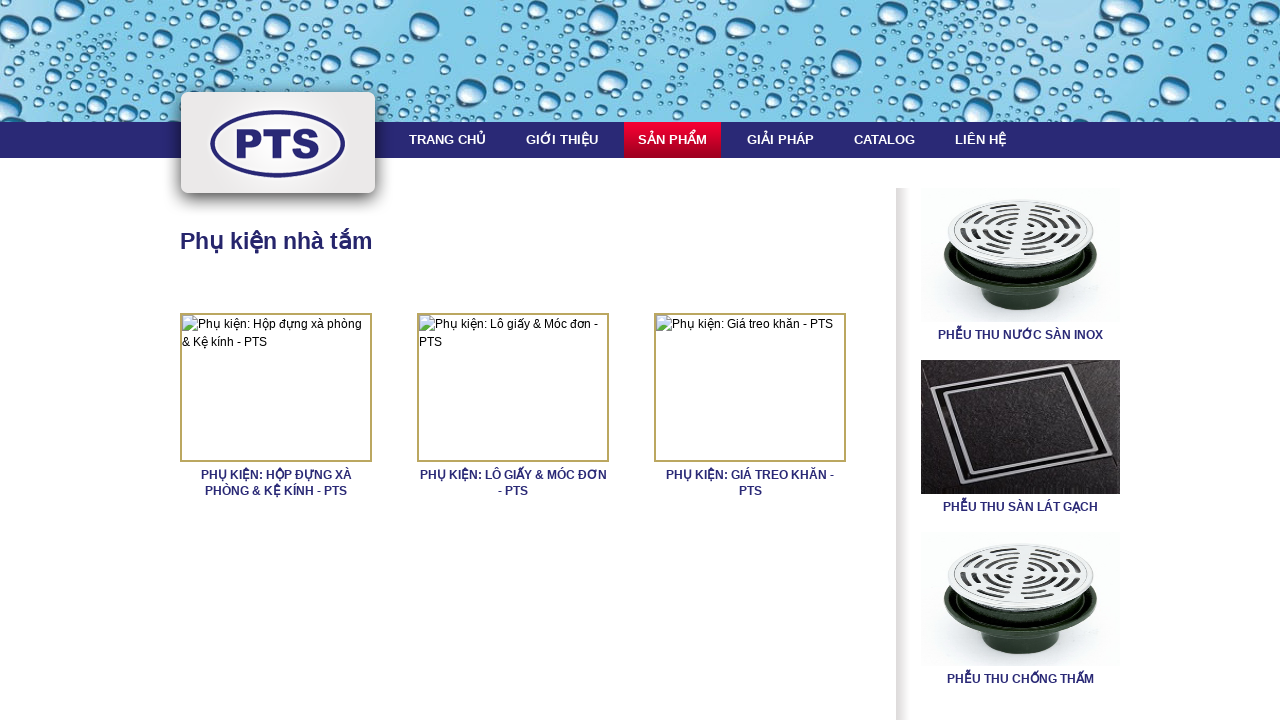

--- FILE ---
content_type: text/html; charset=utf-8
request_url: https://pheuthunuoc.com/san-pham/Lo-giay/c-202.aspx
body_size: 31001
content:


<!DOCTYPE html PUBLIC "-//W3C//DTD XHTML 1.0 Transitional//EN" "http://www.w3.org/TR/xhtml1/DTD/xhtml1-transitional.dtd">
<html xmlns="http://www.w3.org/1999/xhtml">
<head><title>
	
        Phễu thu nước | Phễu thu nước cao cấp | Phễu thoát nước
</title><meta name="keywords" content=""/><meta name="description" content="Chuyên cung cấp các loại phễu thu nước cao cấp (phễu thoát nước) cho công trình xây dựng: phễu thu sàn, phễu thu nước mái, phễu thu nước vách, phễu thu nước ban công và các sản phẩm ngành nước khác"/><meta name="robots" content="index, follow" /><link href="/App_Themes/Theme1/StyleSheet.css" rel="stylesheet" type="text/css" />
    
    <script src="/common/js/jquery.js" type="text/javascript"></script>
    
    <script src="/nivo-slider/jquery.nivo.slider.pack.js" type="text/javascript"></script>
    
    <script type="text/javascript" src="/common/js/jqueryslidemenu.js"></script>
    
    
    
    <script src="/common/js/jquery.jcarousel.min.js" type="text/javascript"></script>
    <script src="/common/js/jquery.simplyscroll.js" type="text/javascript"></script>
</head>
<body>
    <form name="aspnetForm" method="post" action="c-202.aspx" id="aspnetForm">
<div>
<input type="hidden" name="__VIEWSTATE" id="__VIEWSTATE" value="/wEPDwULLTEwMDEwMzAyNzEPZBYCZg9kFgICAw9kFgICDA8WAh4EVGV4dGVkZIuMQNNcQ7AdODb+iX6Vd3us1mxy" />
</div>

<div>

	<input type="hidden" name="__VIEWSTATEGENERATOR" id="__VIEWSTATEGENERATOR" value="CA0B0334" />
</div>
    <div id="dhtmltooltip">
    </div>
    <div class="body1">
    </div>
    <div class="body3">
        <div id="header">
            
            <div class="header-content ">
                
<div class="logo container">
    <div style="line-height:30px;">
<p><img src="/upload/image/tonghop/logo-pheu-thu-nuoc.png" width="234" height="136" style="margin-top:80px;margin-left:10px;position:absolute;" alt="Phễu thu nước" /></p>
</div>
</div>




            </div>
        </div>
        
<div style="background: #2A2976;">
    <div id="myslidemenu" class="jqueryslidemenu menu-center container">
        <ul style="padding-left: 245px;">
            <li id="a_menu_trang-chu"><a href="/trang-chu.aspx"><span>Trang chủ</span></a> </li>
            <li id="a_menu_gioi-thieu"><a href="/gioi-thieu.aspx"><span>Giới thiệu</span></a>
                
            </li>
            
            <li id="a_menu_san-pham"><a href="#"><span>Sản phẩm</span></a>
                <ul>
                    
                            <li><a class="" href="/san-pham/Pheu-thu-nuoc-san/c-80.aspx">
                                Phễu thu nước sàn Inox
                            </a>
                                <ul>
                                    
                                </ul>
                            </li>
                            
                            
                        
                            <li><a class="" href="/san-pham/Pheu-thu-san-lat-gach/c-149.aspx">
                                Phễu thu sàn lát gạch
                            </a>
                                <ul>
                                    
                                </ul>
                            </li>
                            
                            
                        
                            <li><a class="" href="/san-pham/Pheu-thu-san-co-vanh-chong-tham/c-150.aspx">
                                Phễu thu chống thấm
                            </a>
                                <ul>
                                    
                                </ul>
                            </li>
                            
                            
                        
                            <li><a class="" href="/san-pham/Pheu-thu-nuoc-mai/c-73.aspx">
                                Phễu thu nước mái
                            </a>
                                <ul>
                                    
                                </ul>
                            </li>
                            
                            
                        
                            <li><a class="" href="/san-pham/Pheu-thu-nuoc-ngang-vach/c-74.aspx">
                                Phễu thu nước vách
                            </a>
                                <ul>
                                    
                                </ul>
                            </li>
                            
                            
                        
                            <li><a class="" href="/san-pham/Pheu-thu-nuoc-ban-cong/c-75.aspx">
                                Phễu thu nước ban công
                            </a>
                                <ul>
                                    
                                </ul>
                            </li>
                            
                            
                        
                            <li><a class="" href="/san-pham/Ranh-thu-nuoc/c-78.aspx">
                                Máng thu nước Inox
                            </a>
                                <ul>
                                    
                                </ul>
                            </li>
                            
                            
                        
                            <li><a class="" href="/san-pham/Thong-tac/c-79.aspx">
                                Thông tắc sàn
                            </a>
                                <ul>
                                    
                                </ul>
                            </li>
                            
                            
                        
                            <li><a class="" href="/san-pham/Air-Ventcap-Chup-thong-hoi/c-82.aspx">
                                Vent Cap - Chụp thông hơi
                            </a>
                                <ul>
                                    
                                </ul>
                            </li>
                            
                            
                        
                            <li><a class="" href="/san-pham/Pheu-thu-nuoc-tang-ham-san-vuon/c-144.aspx">
                                Phễu thu hầm,sân vườn
                            </a>
                                <ul>
                                    
                                </ul>
                            </li>
                            
                            
                        
                            <li><a class="" href="/san-pham/Pheu-thu-nuoc-san-nha-bep-Floor-drain/c-221.aspx">
                                Phễu thu nước sàn nhà bếp
                            </a>
                                <ul>
                                    
                                </ul>
                            </li>
                            
                            
                        
                            <li><a class="" href="/san-pham/Phu-kien-pheu-thu/c-148.aspx">
                                Phụ kiện phễu thu
                            </a>
                                <ul>
                                    
                                </ul>
                            </li>
                            
                            
                        
                            <li><a class="" href="/san-pham/Phu-Kien-Kinh/c-223.aspx">
                                Phụ Kiện Kính
                            </a>
                                <ul>
                                    
                                </ul>
                            </li>
                            
                            
                        
                            <li><a class="" href="/san-pham/Lo-giay/c-202.aspx">
                                Phụ kiện nhà tắm
                            </a>
                                <ul>
                                    
                                </ul>
                            </li>
                            
                            
                        
                            <li><a class="" href="/san-pham/Syphonic-System/c-225.aspx">
                                Syphonic System
                            </a>
                                <ul>
                                    
                                </ul>
                            </li>
                            
                            
                        
                            <li><a class="" href="/san-pham/San-pham-khac/c-224.aspx">
                                Sản phẩm khác
                            </a>
                                <ul>
                                    
                                </ul>
                            </li>
                            
                            
                        
                </ul>
            </li>
               <li id="a_menu_giai-phap"><a href="/giai-phap.aspx"><span>Giải pháp</span></a>
            <ul>
                
            </ul>
        </li>

           
            
            <li id="a_menu_catalog"><a href="/catalog.aspx"><span>Catalog</span></a> </li>

            <li id="a_menu_lien-he" class="last"><a href="/lien-he.aspx"><span>Liên hệ</span></a>
            </li>
            
        </ul>
        <div class="clear">
        </div>
    </div>
</div>
<script type="text/javascript">
    $(document).ready(function () {
        $("#a_menu_san-pham").addClass("select");
    });
</script>

        <div class=" container">
            
            <div id="body" class="">
                <div class="body-content">
                    
                    
    

                    <div class=" body-left bodyleft1">
                        
                    </div>
                    <div class=" body-center bodycenter1">
                        
    
<div class="box1">
    <div class="title">
        <h1>
            Phụ kiện nhà tắm
        </h1>
        
        <div class="clear"></div>
    </div>
    <div class="content">
        <p>&#160;</p>

        <br />
        <table class="table_product">
            
                    <tr><td>
                    <div class="box-sp">
                        <div class="box-sp-top">
                            <div class="box-sp-bottom">
                                <a href="/san-pham/Phu-kien-Hop-dung-xa-phong-Ke-kinh-PTS/2211.aspx">
                                    <img src="" alt="Phụ kiện: Hộp đựng xà phòng & Kệ kính - PTS" /></a><a href="/san-pham/Phu-kien-Hop-dung-xa-phong-Ke-kinh-PTS/2211.aspx"
                                        class="box-sp-masp">
                                        Phụ kiện: Hộp đựng xà phòng & Kệ kính - PTS</a>
                            </div>
                        </div>
                    </div>
                    </td>
                
                    <td>
                    <div class="box-sp">
                        <div class="box-sp-top">
                            <div class="box-sp-bottom">
                                <a href="/san-pham/Phu-kien-Lo-giay-Moc-don-PTS/2210.aspx">
                                    <img src="" alt="Phụ kiện: Lô giấy & Móc đơn - PTS" /></a><a href="/san-pham/Phu-kien-Lo-giay-Moc-don-PTS/2210.aspx"
                                        class="box-sp-masp">
                                        Phụ kiện: Lô giấy & Móc đơn - PTS</a>
                            </div>
                        </div>
                    </div>
                    </td>
                
                    <td>
                    <div class="box-sp">
                        <div class="box-sp-top">
                            <div class="box-sp-bottom">
                                <a href="/san-pham/Phu-kien-Gia-treo-khan-PTS/2209.aspx">
                                    <img src="" alt="Phụ kiện: Giá treo khăn - PTS" /></a><a href="/san-pham/Phu-kien-Gia-treo-khan-PTS/2209.aspx"
                                        class="box-sp-masp">
                                        Phụ kiện: Giá treo khăn - PTS</a>
                            </div>
                        </div>
                    </div>
                    </td></tr>
                
            <div class="clear">
            </div>
        </table>
        
        
    </div>
</div>


                    </div>
                    <div class=" body-right bodyright1">
                        

<ul id="scroller">
    
            <li>
                <div class="box-spmoi">
                    <a href="/san-pham/Pheu-thu-nuoc-san/c-80.aspx"
                        title='Phễu thu nước sàn Inox' class="img">
                        <img src="/upload/image/sanpham/Pheu%20thu%20nuoc%20san/Pheu%20thu%20san%20Floor%20Drain%20F22.png" /></a><a href="/san-pham/Pheu-thu-nuoc-san/c-80.aspx"
                            title='Phễu thu nước sàn Inox' class="title">
                            Phễu thu nước sàn Inox</a></div>
            </li>
        
            <li>
                <div class="box-spmoi">
                    <a href="/san-pham/Pheu-thu-san-lat-gach/c-149.aspx"
                        title='Phễu thu sàn lát gạch' class="img">
                        <img src="/upload/image/2019/pheu%20thu%20san/F51S/Tile%20insert%20Floor%20Drain.jpg" /></a><a href="/san-pham/Pheu-thu-san-lat-gach/c-149.aspx"
                            title='Phễu thu sàn lát gạch' class="title">
                            Phễu thu sàn lát gạch</a></div>
            </li>
        
            <li>
                <div class="box-spmoi">
                    <a href="/san-pham/Pheu-thu-san-co-vanh-chong-tham/c-150.aspx"
                        title='Phễu thu chống thấm' class="img">
                        <img src="/upload/image/sanpham/Pheu%20thu%20nuoc%20san/Pheu%20thu%20san%20Floor%20Drain%20F22.png" /></a><a href="/san-pham/Pheu-thu-san-co-vanh-chong-tham/c-150.aspx"
                            title='Phễu thu chống thấm' class="title">
                            Phễu thu chống thấm</a></div>
            </li>
        
            <li>
                <div class="box-spmoi">
                    <a href="/san-pham/Pheu-thu-nuoc-mai/c-73.aspx"
                        title='Phễu thu nước mái' class="img">
                        <img src="/upload/image/2019/Pheu%20thu%20nuoc%20mai%20R21.PNG" /></a><a href="/san-pham/Pheu-thu-nuoc-mai/c-73.aspx"
                            title='Phễu thu nước mái' class="title">
                            Phễu thu nước mái</a></div>
            </li>
        
            <li>
                <div class="box-spmoi">
                    <a href="/san-pham/Pheu-thu-nuoc-ngang-vach/c-74.aspx"
                        title='Phễu thu nước vách' class="img">
                        <img src="/upload/image/DanhmucSP/pheu-thu-nuoc-vach.png" /></a><a href="/san-pham/Pheu-thu-nuoc-ngang-vach/c-74.aspx"
                            title='Phễu thu nước vách' class="title">
                            Phễu thu nước vách</a></div>
            </li>
        
            <li>
                <div class="box-spmoi">
                    <a href="/san-pham/Pheu-thu-nuoc-ban-cong/c-75.aspx"
                        title='Phễu thu nước ban công' class="img">
                        <img src="/upload/image/DanhmucSP/pheu-thu-nuoc-ban-cong.png" /></a><a href="/san-pham/Pheu-thu-nuoc-ban-cong/c-75.aspx"
                            title='Phễu thu nước ban công' class="title">
                            Phễu thu nước ban công</a></div>
            </li>
        
            <li>
                <div class="box-spmoi">
                    <a href="/san-pham/Ranh-thu-nuoc/c-78.aspx"
                        title='Máng thu nước Inox' class="img">
                        <img src="/upload/image/sanpham/Danh%20muc%20san%20pham/pheu-thu-nuoc-15.png" /></a><a href="/san-pham/Ranh-thu-nuoc/c-78.aspx"
                            title='Máng thu nước Inox' class="title">
                            Máng thu nước Inox</a></div>
            </li>
        
            <li>
                <div class="box-spmoi">
                    <a href="/san-pham/Thong-tac/c-79.aspx"
                        title='Thông tắc sàn' class="img">
                        <img src="/upload/image/2019/Thong%20tac%20O32%20-%20Copy%20-%20Copy.PNG" /></a><a href="/san-pham/Thong-tac/c-79.aspx"
                            title='Thông tắc sàn' class="title">
                            Thông tắc sàn</a></div>
            </li>
        
            <li>
                <div class="box-spmoi">
                    <a href="/san-pham/Air-Ventcap-Chup-thong-hoi/c-82.aspx"
                        title='Vent Cap - Chụp thông hơi' class="img">
                        <img src="/upload/image/sanpham/Air%20Ventcap/chup-thong-hoi-air-vencap-sfxs-s1.png" /></a><a href="/san-pham/Air-Ventcap-Chup-thong-hoi/c-82.aspx"
                            title='Vent Cap - Chụp thông hơi' class="title">
                            Vent Cap - Chụp thông hơi</a></div>
            </li>
        
            <li>
                <div class="box-spmoi">
                    <a href="/san-pham/Pheu-thu-nuoc-tang-ham-san-vuon/c-144.aspx"
                        title='Phễu thu hầm,sân vườn' class="img">
                        <img src="/upload/image/sanpham/Pheu%20thu%20nuoc%20tang%20ham%20san%20vuon/pheu-thu-nuoc-tang-ham-FB11S-s.png" /></a><a href="/san-pham/Pheu-thu-nuoc-tang-ham-san-vuon/c-144.aspx"
                            title='Phễu thu hầm,sân vườn' class="title">
                            Phễu thu hầm,sân vườn</a></div>
            </li>
        
            <li>
                <div class="box-spmoi">
                    <a href="/san-pham/Pheu-thu-nuoc-san-nha-bep-Floor-drain/c-221.aspx"
                        title='Phễu thu nước sàn nhà bếp' class="img">
                        <img src="/upload/image/Tung052019/KFS-KT/Pheu-thu-nuoc-san-cho-khu-vuc-bep_Model%20KFS-KT.jpg" /></a><a href="/san-pham/Pheu-thu-nuoc-san-nha-bep-Floor-drain/c-221.aspx"
                            title='Phễu thu nước sàn nhà bếp' class="title">
                            Phễu thu nước sàn nhà bếp</a></div>
            </li>
        
            <li>
                <div class="box-spmoi">
                    <a href="/san-pham/Phu-kien-pheu-thu/c-148.aspx"
                        title='Phụ kiện phễu thu' class="img">
                        <img src="/upload/image/2019/Phu%20kien/Dau%20noi%20ga%20thoat%20san.jpg" /></a><a href="/san-pham/Phu-kien-pheu-thu/c-148.aspx"
                            title='Phụ kiện phễu thu' class="title">
                            Phụ kiện phễu thu</a></div>
            </li>
        
            <li>
                <div class="box-spmoi">
                    <a href="/san-pham/Phu-Kien-Kinh/c-223.aspx"
                        title='Phụ Kiện Kính' class="img">
                        <img src="" /></a><a href="/san-pham/Phu-Kien-Kinh/c-223.aspx"
                            title='Phụ Kiện Kính' class="title">
                            Phụ Kiện Kính</a></div>
            </li>
        
            <li>
                <div class="box-spmoi">
                    <a href="/san-pham/Lo-giay/c-202.aspx"
                        title='Phụ kiện nhà tắm' class="img">
                        <img src="" /></a><a href="/san-pham/Lo-giay/c-202.aspx"
                            title='Phụ kiện nhà tắm' class="title">
                            Phụ kiện nhà tắm</a></div>
            </li>
        
            <li>
                <div class="box-spmoi">
                    <a href="/san-pham/Syphonic-System/c-225.aspx"
                        title='Syphonic System' class="img">
                        <img src="" /></a><a href="/san-pham/Syphonic-System/c-225.aspx"
                            title='Syphonic System' class="title">
                            Syphonic System</a></div>
            </li>
        
            <li>
                <div class="box-spmoi">
                    <a href="/san-pham/San-pham-khac/c-224.aspx"
                        title='Sản phẩm khác' class="img">
                        <img src="" /></a><a href="/san-pham/San-pham-khac/c-224.aspx"
                            title='Sản phẩm khác' class="title">
                            Sản phẩm khác</a></div>
            </li>
        
</ul>



                    </div>
                    <div class="clear">
                    </div>
                    
                    <div id="quangcaofooter">
                        
                    </div>
                </div>
            </div>
        </div>
    </div>
    <div class="body2">
    </div>
    <div id="footer">
        <div class="container">
            

<div class="footer-content1">
    <div style="color: #ff9900; text-transform: uppercase; font-weight: bold">
        Danh mục sản phẩm
    </div>
    <ul class="ul_dmsp">
        
                <li><a href="/san-pham/Pheu-thu-nuoc-san/c-80.aspx">
                    Phễu thu nước sàn Inox</a> </li>
            
                <li><a href="/san-pham/Pheu-thu-san-lat-gach/c-149.aspx">
                    Phễu thu sàn lát gạch</a> </li>
            
                <li><a href="/san-pham/Pheu-thu-san-co-vanh-chong-tham/c-150.aspx">
                    Phễu thu chống thấm</a> </li>
            
                <li><a href="/san-pham/Pheu-thu-nuoc-mai/c-73.aspx">
                    Phễu thu nước mái</a> </li>
            
                <li><a href="/san-pham/Pheu-thu-nuoc-ngang-vach/c-74.aspx">
                    Phễu thu nước vách</a> </li>
            
                <li><a href="/san-pham/Pheu-thu-nuoc-ban-cong/c-75.aspx">
                    Phễu thu nước ban công</a> </li>
            
                <li><a href="/san-pham/Ranh-thu-nuoc/c-78.aspx">
                    Máng thu nước Inox</a> </li>
            
                <li><a href="/san-pham/Thong-tac/c-79.aspx">
                    Thông tắc sàn</a> </li>
            
                <li><a href="/san-pham/Air-Ventcap-Chup-thong-hoi/c-82.aspx">
                    Vent Cap - Chụp thông hơi</a> </li>
            
                <li><a href="/san-pham/Pheu-thu-nuoc-tang-ham-san-vuon/c-144.aspx">
                    Phễu thu hầm,sân vườn</a> </li>
            
                <li><a href="/san-pham/Pheu-thu-nuoc-san-nha-bep-Floor-drain/c-221.aspx">
                    Phễu thu nước sàn nhà bếp</a> </li>
            
                <li><a href="/san-pham/Phu-kien-pheu-thu/c-148.aspx">
                    Phụ kiện phễu thu</a> </li>
            
                <li><a href="/san-pham/Phu-Kien-Kinh/c-223.aspx">
                    Phụ Kiện Kính</a> </li>
            
                <li><a href="/san-pham/Lo-giay/c-202.aspx">
                    Phụ kiện nhà tắm</a> </li>
            
                <li><a href="/san-pham/Syphonic-System/c-225.aspx">
                    Syphonic System</a> </li>
            
                <li><a href="/san-pham/San-pham-khac/c-224.aspx">
                    Sản phẩm khác</a> </li>
            
    </ul>
</div>
<div class="footer-content2">
    <table width="660" cellspacing="0" cellpadding="0" border="0">
    <tbody>
        <tr>
            <td colspan="2" height="15" valign="top">
            <p><strong><span style="color: rgb(255, 153, 0);"><a href="http://pheuthunuoc.com/gioi-thieu.aspx"><span style="color: rgb(255, 153, 0);">CÔNG TY TNHH THIẾT BỊ VÀ DỊCH VỤ THỦY SANH</span></a></span></strong></p>
            </td>
            <td width="30" height="15">&#160;&#160;</td>
            <td valign="top" height="30" width="250">
            <p style="text-align: left;"><span style="color: rgb(255, 153, 0);"><strong><a href="http://pheuthunuoc.com/lien-he.aspx"><span style="color: rgb(255, 153, 0);">LIÊN HỆ MUA HÀNG</span></a></strong></span><span style="color: rgb(255, 102, 0);"><br />
            </span></p>
            </td>
        </tr>
        <tr>
            <td valign="top"><img src="/upload/image/tonghop/icon_addr.png" alt="Phễu thu nước" width="25" height="30" /></td>
            <td valign="top">
            <p><span style="color: rgb(255, 0, 0);"><b>Địa chỉ</b>:</span><span style="color: rgb(192, 192, 192);"> Số 105 Ngõ 2 Tây Trà, P. Hoàng Mai, Tp.Hà Nội</span></p>
            <p><span style="color: rgb(192, 192, 192);">Điện thoại: 024.6259.6104 / 024.6259.6107</span><span style="color: rgb(192, 192, 192);"><br />
            </span></p>
            <p><span style="color: rgb(192, 192, 192);">Email: <a href="javascript:location.href='mailto:'+String.fromCharCode(105,110,102,111,64,116,104,117,121,115,97,110,104,46,99,111,109)+'?'"><span style="color: rgb(192, 192, 192);">info@thuysanh.com</span></a><br />
            </span></p>
            <p><span style="color: rgb(192, 192, 192);">Website:&#160;<a href="http://thuysanh.com" target="_blank"><span style="color: rgb(192, 192, 192);">www.thuysanh.com</span></a>,<span style="color: rgb(192, 192, 192);">&#160;</span><span style="color: rgb(192, 192, 192);"><a href="http://pheuthunuoc.com"><span style="color: rgb(192, 192, 192);">www.pheuthunuoc.com</span></a></span></span></p>
            </td>
            <td width="15">&#160;</td>
            <td valign="top" height="100">
            <p>&#160;</p>
            <p><strong><span style="color: rgb(255, 0, 0);">Sales1:&#160;</span></strong><span style="color: rgb(192, 192, 192);">Khổng Văn Tùng</span></p>
            <p><span style="color: rgb(192, 192, 192);">Mobile: 0</span><span style="color: rgb(192, 192, 192);">862.196.396</span></p>
            <p><span style="color: rgb(192, 192, 192);">Email: pheuthunuoc@thuysanh.com</span></p>
            </td>
        </tr>
        <tr>
            <td valign="top"><img src="/upload/image/tonghop/icon_addr.png" alt="Phễu thu nước" width="25" height="30" /></td>
            <td valign="top">
            <p><span style="color: rgb(255, 0, 0);"><strong>CN HCM</strong>:&#160;</span><span style="color: rgb(192, 192, 192);">Bùi Quang Là, Phường 12, Q.Gò Vấp, Tp.HCM</span></p>
            </td>
            <td width="15">&#160;</td>
            <td valign="top" height="100">
            <p>&#160;<strong><span style="color: rgb(255, 0, 0);">Sales2:&#160;</span></strong><span style="color: rgb(192, 192, 192);">Nguyễn Mạnh Hùng</span></p>
            <p><span style="color: rgb(192, 192, 192);">Mobile:&#160;</span><font color="#c0c0c0">0936.356.968</font></p>
            <p><span style="color: rgb(192, 192, 192);">Email: sales@thuysanh.com</span></p>
            <p>&#160;</p>
            </td>
        </tr>
        <tr>
            <td valign="top" height="10">
            <p style="text-align: left;">&#160;</p>
            </td>
            <td style="text-align: left;" valign="top">
            <p>&#160;</p>
            </td>
            <td height="10">
            <p style="text-align: left;">&#160;</p>
            </td>
            <td>
            <p>&#160;<font color="#ff0000"><b>KỸ THUẬT:&#160;</b></font><span style="color: rgb(192, 192, 192);">Nguyễn Trọng Đại</span></p>
            <p><span style="color: rgb(192, 192, 192);">Mobile: 0932.209.969<br />
            </span></p>
            <p><span style="color: rgb(192, 192, 192);">Email:&#160;</span><span style="color: rgb(192, 192, 192);">nguyentrongdai@thuysanh.com</span></p>
            </td>
        </tr>
        <tr>
            <td valign="top" height="10">&#160;</td>
            <td style="text-align: left;" valign="top">&#160;</td>
            <td height="10">&#160;</td>
            <td>
            <p>&#160;</p>
            </td>
        </tr>
    </tbody>
</table>
<p>&#160;</p>
<p>&#160;</p>
<p style="text-align: left;">&#160;</p>
<p>&#160;</p>
<p>&#160;</p>
</div>

<div class="clear">
</div>

        </div>
    </div>
    <div class=" container" style="margin-top: 0;">
        <div class=" pagefooter">
            
        </div>
       
        
    </div>
    <div id="leftpage">
        
    </div>
    <div id="rightpage">
        
    </div>
    <script src="/common/js/jquery.scroll-follow.js" type="text/javascript"></script>
    <script type="text/javascript">
        $(document).ready(function () {
            $('#leftpage').scrollFollow({ relativeTo: 'top' });
            $('#rightpage').scrollFollow({ relativeTo: 'top' });
        }
		);
        function scrollAd() {
            var objAdDivRight = document.getElementById("divAdRight");
            var objAdDivLeft = document.getElementById("divAdLeft");


            if (document.body.clientWidth < 1260) {
                $("#leftpage").css("display", "none");
                $("#rightpage").css("display", "none");

            }
            else {

                $("#leftpage").css("display", "block");
                $("#rightpage").css("display", "block");
                //                FloatTopDiv();

            }
        }
        window.onload = function () {
            scrollAd();
        }
        window.onresize = function () {
            scrollAd();
        }      
         
    </script>
    <script src="/common/js/tooltip/dhtmltooltip.js" type="text/javascript"></script>
    <script type="text/javascript">
        $(document).ready(function () {
            $(".table_product tr:last").css("border-bottom", "none");
        });
    </script>
 
<!-- Google tag (gtag.js) -->
<script async src="https://www.googletagmanager.com/gtag/js?id=G-CCJDRT32KP"></script>
<script>
  window.dataLayer = window.dataLayer || [];
  function gtag(){dataLayer.push(arguments);}
  gtag('js', new Date());

  gtag('config', 'G-CCJDRT32KP');
</script>
    </form>
</body>
</html>


--- FILE ---
content_type: text/css
request_url: https://pheuthunuoc.com/App_Themes/Theme1/StyleSheet.css
body_size: 46645
content:
@import url('/App_Themes/Theme1/stylelienhe.css');
@import url('/nivo-slider/nivo-slider.css');
@import url('/App_Themes/Theme1/jqueryslidemenu.css');
@import url('/App_Themes/Theme1/jCarousel.css');
@import url('/App_Themes/Theme1/jquerysimplyscroller.css');
@import url('/common/js/tooltip/dhtmltooltip.css');

*, p
{
    margin: 0;
    padding: 0;
}
body
{
    margin: 0;
    padding: 0;
    font-family: Arial;
    font-size: 9pt;
    background: #fff;
    line-height: 18px;
}
.body1
{
}
.body2
{
}
.body3
{
}
a
{
    text-decoration: none;
    color: #000;
}
a img
{
    border: none;
}
a:hover
{
    text-decoration: underline;
}
.container
{
    width: 980px;
    margin: 0px auto;
}
#header
{
    background: url(/images/header-bg.jpg) no-repeat 50% 0;
    height: 122px;
    position: relative;
    z-index: 999;
}

#header .logo
{
}
#header .banner-top
{
    width: 230px;
    padding: 5px 2px;
    float: right;
}
#header .sitemap
{
    float: left;
    width: 100px;
    color: #ccc;
    padding-top: 19px;
}
#header .sitemap a
{
    color: #ccc;
}
#header .sitemap a:hover
{
    color: #c60702;
}
.clear
{
    clear: both;
    padding: 0 !important;
    margin: 0 !important;
}
/**********menu*******/

ul, ul li, ol, ol li
{
    list-style: none;
}
/*****************************************/
/*********   body   **********************/
/*****************************************/
#body
{
    clear: both;
    margin: 0 auto;
    background: #fff;
    padding-bottom:20px;
}
#body .body-content
{
    /*	background: url(/images/body-right-bg.png) repeat-y right top;*/
}
#header .header-content
{
    /*	background: #518f24 url(/images/banner.png) no-repeat center top; */
}
#menufooter
{
    width: 940px;
    line-height: 43px;
    height: 45px;
    margin-left: 10px;
    background: url(/images/menu-footer-bg.png ) no-repeat 0 0;
}
#quangcaofooter
{
    width: 100%;
    color: #000;
    margin-top: 10px;
}
#menufooter a, #menufooter a:link, #menufooter a:visited
{
    color: #6a9e4d;
    display: inline-block;
}
#menufooter a:hover
{
    color: #f0c400;
}
#footer
{
    background:#2a2976;
    border-top:3px solid #ccc;
    padding-top:30px;
    padding-bottom:20px;
}
.footer-content1
{width: 237px;
line-height: 24px;
float: left;
padding-left: 20px;
     border-right:1px solid #fff;
}
.footer-content2
{
    color: #f00;
    line-height:18px;
     padding-left:52px;
     float:left;
     width:610px;
}
.footer-content3
{
    padding-top: 0px;
    float: right;
    width: 280px;
    line-height: 25px;
    font-family: Arial;
    text-align: right;
}
.body-left
{
    width: 219px;
    float: left;
    display: none;
}
.body-center
{
    width: 667px;
    float:left;
    padding-left:30px;
}
.bodycenter1
{
    margin-top:30px;
}
.body-right
{
    width: 199px;
    float: right;
    padding:0px 10px  0 25px;
        background: url(/images/bg-bodycenter.png) repeat-y 0 0;
}
.bodyright1
{
    margin-top:30px;
}
.menu-right
{
    background: url(/images/menu-right-bg.png) no-repeat center top;
    width: 234px;
    height: 197px;
    margin: 0 auto;
    padding-top: 6px;
    margin-top: 13px;
}
.menu-right div
{
    padding-left: 41px;
    height: 25px;
    padding-top: 7px;
}
.menu-right div a
{
    display: inline-block;
    color: #fff;
    font-family: Tahoma;
    font-size: 10pt;
    font-weight: bold;
}
.menu-right div a:hover
{
    color: red;
}
.box1
{
    z-index: 2;
    position: relative;
}
.box1 .title
{
line-height: 32px;
z-index: 3;
position: relative;
padding-top: 35px;
text-align: left;
padding-right: 33px;
}
.box1 .title h1, .box1 .title h2
{
   color: #26256C;
font-weight: bold;
line-height: 28px;
padding-top: 4px;
display: inline-block;
font-size: 17pt;
text-transform: none;
text-align: left;
}
.box1 .content,.box1 .content1,.box1 .content2
{
  padding: 10px 0px 15px;
    overflow-x: hidden;
}
.box1 .content p
{
    line-height: 18px;
}
.box1 .content2 p
{
    line-height: 18px;
    margin-bottom: 10px;
}
.box1 .content .contenttitle
{
    font-weight: bold;
    font-size: 11pt;
    color: #268abd;
}
.box1 .dsb_show
{
    display: none;
    line-height: 18px;
    background: url(/images/box1-dsb-show-bg.png) repeat-y 0 0;
    padding: 7px 0;
}
.box1 .dsb_show a
{
}
.box2
{
    margin: 10px auto 0px;
    border: 1px solid #ccc;
}
.box2 .title
{
    background: url(/images/box2-title-bg.png) no-repeat 0 0;
    height: 27px;
    line-height: 27px;
    text-align: center;
    text-transform: uppercase;
    font-weight: bold;
    color: #c60702;
}
.box2 .title1
{
    height: 21px;
    line-height: 21px;
    margin-bottom: 10px;
    text-transform: uppercase;
    font-weight: bold;
    color: #c60702;
}
.box2 .title1 .sp
{
    background: url(/images/box2-title-bg1.png) no-repeat right top;
    display: inline-block;
    padding: 0 40px 0 15px;
}
.box2 .title1 a
{
    color: #c60702;
}
.box2 .title1 a:hover
{
    text-decoration: underline;
}
.box2 .title2
{
    display: block;
}
.box2 .content
{
    background: #fff;
    padding: 0 10px 10px;
}
.box2 .content1
{
    background: #fff;
    padding: 0 15px 10px;
}
html > body .banner-flash
{
    height: 289px;
    margin: 0 auto 0;
    background: url(/images/bg-banner.png) no-repeat 0 0;
    padding: 4px 0 0 11px;
    width: 969px;
}
.banner-flash
{
    height: 290px;
    margin: 0 auto 0;
    filter: progid:DXImageTransform.Microsoft.AlphaImageLoader(enabled=true, src=                           '/images/bg-banner.png' ,sizingMethod=crop);
    padding: 4px 0 0 11px;
    width: 969px;
}
.hotrotructuyen
{
}
.hotrotructuyen_title
{
}
.hotrotructuyen .hotline
{
    font-weight: bold;
    color: #000;
    font-size: 13pt;
}

.hotrotructuyen .hotline span
{
    display: inline;
    margin: 0;
    color: #f00;
}
.hotrotructuyen span
{
    display: block;
    margin: 0 auto;
}
.hotrotructuyen span.phone
{
    background: url(/images/phone-icon.png) no-repeat 55px 7px;
    text-align: center;
    padding: 7px 40px 7px 40px;
}
.hotrotructuyen span.mobile
{
    background: url(/images/mobile-icon.png) no-repeat 10px 7px;
    padding: 7px 0px 7px 36px;
}
.hotrotructuyen span.fone
{
    background: url(/images/phone-icon.png) no-repeat 10px 7px;
    padding: 7px 0px 7px 36px;
}
.hotrotructuyen .yahoo
{
    display: block;
    margin-bottom: 8px;
    clear: left;
}
.hotrotructuyen .yahoo a
{
    display: block;
    padding-left: 17px;
}
.hotrotructuyen .yahoo a img
{
    display: inline-block;
    margin: 3px 8px 0 0;
    float: left;
}

/*TIn tuc*/
.box-tintuc
{
 /* width: 150px; */
 margin-bottom: 20px;
 display: block;
 margin-right: 19px;
 padding-bottom: 15px;
 border-bottom: 1px solid #ccc;
}
.box-tintuc .img
{
    margin-right: 10px;
    border: 1px solid #fff;
float: left;
}
.box-tintuc .img:hover
{
    border: 1px solid #f00;
}
.box-tintuc .img img
{
   width: 150px;
height: 120px;
}
.box-tintuc .title-tin
{
    font-weight: bold;
    /* text-align:center; */
    color: #486216;
}
.box-tintuc .title-tin a
{
   color: #2A2976;
   font-weight: bold;
   /* padding-top: 9px; */
   display: inline-block;
   font-size: larger;
   padding-bottom: 7px;
}
.box-tintuc .title-tin a.dichvu
{
    color: #cc0000;
    font-weight: bold;
    text-decoration: none;
}
.box-tintuc .datetime
{
    color: #999999; /*	_width:290px; */
    display: none;
}
.box-tintuc .summary
{
    text-align: justify;
    /* display: none */
}
.box-tintuc5
{
    width: auto;
    margin-bottom: 20px;
    display: block;
    min-height: 50px;
    _height: 50px;
    background: url(/images/boxtin5.png) no-repeat 0 0;
    padding: 20px 10px;
}
.box-tintuc5 .img
{
    margin-right: 12px;
    float: left;
    border: none;
    padding: 0;
}
.box-tintuc5 .img img
{
    width: 206px;
    height: 138px;
}
.box-tintuc5 .title-tin
{
    font-weight: bold;
    color: #000;
    display: block;
    margin-bottom: 5px;
}
.box-tintuc5 .title-tin a
{
    color: #000;
    font-weight: bold;
    text-decoration: none;
    font-size: larger;
}
.box-tintuc5 .title-tin a.dichvu
{
    color: #cc0000;
    font-weight: bold;
    text-decoration: none;
}
.box-tintuc5 .title-tin a:hover
{
    color: #c60702;
}
.box-tintuc5 .datetime
{
    color: #999999; /*	_width:290px; */
    display: none;
}
.box-tintuc5 .summary
{
    /*	_width:290px; */
    text-align: justify;
}
.Chitiet_News
{
    color: #900;
    display: block;
    margin: 35px 0 10px;
    font-weight: bold;
    background: url(/images/netdut.gif) repeat-x 0px 12px;
}
.Chitiet_News span
{
    width: 80px;
    background: #fff;
    display: inline-block;
}
.Chitiet_News a
{
    text-align: right;
    float: right;
    text-decoration: none;
    cursor: hand;
    color: #06f;
    width: 60px;
    background: #fff;
}
.Chitiet_News a:hover
{
    color: #c60702;
    cursor: hand;
}
.Div_cactinkhac
{
    display: block;
    font-size: 9pt;
    overflow: hidden;
    line-height: 18px;
}
.Div_cactinkhac .ngaydang
{
    color: #999;
}
.Div_cactinkhac a.tieude_tin
{
    color: #900;
    text-decoration: none;
    background: url(/images/bullet.png) no-repeat 5px 6px;
    padding-left: 17px;
    display: block;
}
.Div_cactinkhac a.tieude_tin:hover
{
    color: #c60702;
}
/*Div-phan trang*/
.div-phantrang
{
    padding-top: 10px;
    width: 530px;
    margin: 0 auto;
    height: 30px;
    text-align: center;
}
.currentpage
{
    color: Red;
    font-size: 9pt;
    width: 20px;
    display: inline-block;
    text-align: center;
}
.normalpage
{
    color: #789;
    font-size: 9pt;
    width: 20px;
    text-decoration: none;
    text-align: center;
    display: inline-block;
}
.normalpage:hover
{
    color: #c60702;
}
.firstlast
{
    color: #234;
    font-size: 9pt;
    width: 20px;
    text-decoration: none;
    text-align: center;
    display: inline-block;
}
.firstlast:hover
{
    color: #c60702;
}
.ddl_chuyennhanh
{
    display: inline-block;
}
/**/

.table-gallery
{
    border-collapse: collapse;
}
.gallery-item
{
    width: 130px;
    height: 120px;
    padding-bottom: 15px;
    overflow: hidden;
    padding: 0 15px 5px 10px;
    vertical-align: top;
    text-align: center;
}
.gallery-item img
{
    width: 130px;
    margin: 0 auto;
    height: 105px;
    border: 1px solid #ccc;
}
.gallery-item span
{
    display: inline-block;
    text-align: center;
    margin: 10px 0 0 0;
    color: #00f;
}
.gallery-item a:hover span
{
    text-decoration: underline;
}
.gallery-item a.title11
{
    display: block;
    text-align: center;
    margin: 10px 0 0 0;
    color: #00f;
}
.gallery-item a.title11:hover
{
    text-decoration: underline;
}
.gallery-item a.img:hover img
{
    text-decoration: none;
    border: 1px solid red;
}
.News
{
    background: url(/images/bullet1.png) repeat-y 360px top;
}
.News .News_left
{
    float: left;
    width: 345px;
    padding-right: 15px;
}
.News .News_right
{
    float: left;
    width: 305px;
    margin-top: -15px;
}
.News .News_left img
{
    width: 177px;
    height: 130px;
    float: left;
    margin: 0 8px 2px 0;
    border: 2px solid #ff7200;
}
.News .News_left a.News_left_title
{
    color: #ff7200;
    font-weight: bold;
    text-align: justify;
}
.News .News_left a.News_left_title:hover
{
    text-decoration: underline;
}
.News .News_left .date
{
    color: #9c3303;
    display: block;
}
.News .News_left .summary
{
    color: #009a35;
    text-align: justify;
    margin-top: 5px;
}
.News .News_right .box-news1
{
    margin: 15px 0px 0px 20px;
}
.News .News_right .box-news1 img
{
    width: 70px;
    height: 50px;
    float: left;
    margin: 0 8px 5px 0;
    border: 2px solid #ff7200;
}
.News .News_right .box-news1 a.News_right_title
{
    color: #ff7200;
    text-align: justify;
    font-weight: bold;
}
.News .News_right .box-news1 .date
{
    color: #9c3303;
    display: block;
}
.News .News_right .box-news1 a.News_right_title:hover
{
    text-decoration: underline;
}

/*============================*/
/*=== Custom Slider Styles ===*/
/*============================*/
#slider-wrapper
{
    position: relative;
    z-index: 1;
    width: 978px;
    height: 386px;
    border: 1px solid #A6A6A6;
    overflow: hidden;
}
#slider-bg
{
}

#slider
{
    z-index: 1;
    position: relative;
    background: url(/nivo-slider/images/loading.gif) no-repeat 50% 50%;
}
#slider img
{
    position: absolute;
    top: 0px;
    left: 0px;
    display: none;
}
#slider a
{
    border: 0;
    display: block;
}

.nivo-controlNav
{
    position: absolute;
    left: 260px;
    bottom: -42px;
    display: none;
}
.nivo-controlNav a
{
    display: block;
    width: 22px;
    height: 22px;
    background: url(/nivo-slider/images/bullets.png) no-repeat;
    text-indent: -9999px;
    border: 0;
    margin-right: 3px;
    float: left;
}
.nivo-controlNav a.active
{
    /*	background-position:0 -22px;*/
}

.nivo-directionNav a
{
    display: block;
    width: 30px;
    height: 30px;
    background: url(/nivo-slider/images/arrows.png) no-repeat;
    text-indent: -9999px;
    border: 0;
}
a.nivo-nextNav
{
    background-position: -30px 0;
    right: 15px;
}
a.nivo-prevNav
{
    left: 15px;
}

.nivo-caption
{
    text-shadow: none;
    font-family: Helvetica, Arial, sans-serif;
}
.nivo-caption a
{
    color: #efe9d1;
    text-decoration: underline;
}
#thongtinhuuich
{
    background: url(/images/box2-bottom-bg2.png) no-repeat 0 0;
    width: 261px;
    height: 85px;
    margin-bottom: 13px;
}
#thongtinhuuich .thongtinhuuich_title
{
    color: #c60702;
    padding-left: 25px;
    display: block;
    height: 24px;
    line-height: 24px;
    font-weight: bold;
    margin-bottom: 10px;
}
#thongtinhuuich .lienkettrang
{
    background: url(/images/icon-lienketwebsite.png) no-repeat 0 0;
    margin-top: 10px;
}
#thongtinhuuich .tygiangoaite
{
    background: url(/images/icon-tygia.png) no-repeat 3px 1px;
}
#thongtinhuuich .thongtinthoitiet
{
    background: url(/images/icon-thoitiet.png) no-repeat 2px 3px;
}
.tygia-content2
{
    height: 36px;
    overflow-y: scroll;
    border: 1px solid #ccc;
    margin-bottom: 10px;
}
table.table_tygia
{
    width: 100%;
    border-collapse: collapse;
    border: 1px solid #ccc;
    margin-bottom: 5px;
}
table.table_tygia td
{
    border: 1px solid #ccc;
    background: #fff;
    padding: 1px;
    font-size: 8pt;
    line-height: 15px;
}

table.table_tygia .td1, table.table_tygia .td2
{
    text-align: center;
}
.tygia_nguon
{
    text-align: right;
    display: block;
    color: #ff66cc;
    font-style: italic;
    padding-top: 5px;
    width: 177px;
    margin-left: 14px;
}
.selectboxthoitiet
{
    margin-bottom: 5px; /*background: #fff url(/images/thoitiet-icon-1.png) no-repeat left top;*/
    width: 100px;
    border: 1px solid #ccc;
    margin: 0 0 10px 14px;
}
#thoitiet-content1
{
    float: left;
    width: 230px;
    padding-left: 10px;
}

#thoitiet-content1 .img
{
    float: left;
    width: 75px;
    float: left;
    overflow-x: hidden;
    padding-top: 3px;
}
#thoitiet-content1 .img img
{
    float: left;
    margin-top: 2px;
}
#thoitiet-content1 .img img.w-ico
{
    float: left;
    margin-top: 0;
    margin-right: 5px;
}
#thoitiet-content1 .weather
{
    float: left;
    width: 145px;
    padding-left: 0px;
    padding-right: 10px;
    line-height: 27px;
    text-align: right;
    font-size: 8pt;
    overflow: hidden;
    height: 27px;
}
#thoitiet-content1 lable
{
}
.select_lienkettrang
{
    width: 177px;
    border: 1px solid #ccc;
    margin: 0 0 10px 14px;
}

.box-sp
{
    float: left;
    width: 192px;
}
.box-sp-top
{
}
.box-sp-bottom
{
}

.box-sp-bottom img.img-new
{
    position: absolute;
    margin-left: 2px;
    margin-top: 2px;
}
.box-sp-bottom a img
{
    width: 188px;
    height: 145px;
    border: 2px solid #bba760;
    display: block;
}
.box-sp-bottom a:hover img
{
    border: 2px solid #f00;
}

.box-sp-bottom .giaban
{
    color: #398439;
    display: block;
    font-weight: bold;
    margin-top: 7px;
}
.box-sp-bottom .giaban .gia
{
    color: #000;
    font-weight: normal;
}
.box-sp-bottom .price
{
    height: 21px;
    color: #666;
    display: block;
}
.box-sp-bottom span.kho
{
    color: #50952a;
    display: inline-block;
    text-align: center;
    padding: 3px 0;
    font-style: italic;
}

.box-sp-bottom span.review
{
    display: block;
    font-size: 8pt;
    text-align: left;
}
.box-sp-bottom span.review img
{
    float: left;
}
.box-sp-bottom span.giacu
{
    text-decoration: line-through;
    color: #222;
    display: inline-block;
    font-size: 8pt;
}
.box-sp-bottom .chitiet
{
    width: 60px;
    height: 25px;
    float: left;
    background: #01adff;
    color: #ddd;
    margin-top: 5px;
    line-height: 25px;
    font-style: italic;
}
.box-sp-bottom .chitiet a
{
    color: #ddd;
}
.box-sp-bottom .chitiet a:hover
{
    text-decoration: underline;
}
.box-sp-title
{
    color: #50952a;
    font-weight: bold;
    padding: 5px 0;
    display: block;
}
.box-sp-masp
{
line-height: 16px;
padding-top: 5px;
    font-weight:bold;
    display: block;
text-align: center;color: #2A2976;
text-transform: uppercase;
}
.box-sp-title:hover, .box-sp-masp:hover
{
    text-decoration: underline;
}
.btn-datmua
{
    padding-left: 33px;
    line-height: 25px;
    height: 27px; /*color: #497ccf;*/
    text-transform: uppercase;
    background: url(/images/icon-giohang1.png) no-repeat 0px 0px;
    font-weight: bold;
    font-size: 8pt;
    display: none;
}
.table_product
{
    border-collapse: collapse;
}
.table_product tr
{
    display: block;
}
.table_product td
{
    border-collapse: collapse;
    vertical-align: top;
    padding: 12px 45px 10px 0;
}
.menusp
{
}

.menusp .menusp_lv_0
{
    padding: 12px 0 0px;
}
.menusp .menusp_lv_n
{
    background: url(/images/bullet2.png) no-repeat 25px 11px;
    padding: 4px 0 4px 35px;
    display: none;
}
.menusp .menusp_lv_0 a
{
    background: url(/images/bullet1.png) no-repeat 0px 6px;
    padding-left: 15px;
    display: inline-block;
    font-weight: bold;
}
.menusp .menusp_lv_n a
{
    font-weight: normal;
}
.menusp .menusp_lv_0 a:hover, .menusp .menusp_lv_n a:hover
{
    color: #FEA304;
}
.bg-title-timkiem
{
    height: 15px;
    text-transform: uppercase;
    color: #c60702;
    font-weight: bold;
    padding: 10px 0 5px;
}
.pn_timkiem
{
    padding-top: 55px;
}
.pn_timkiem .textbox
{
    color: #7ca82a;
    font-size: 8pt;
    font-style: italic;
    height: 14px;
    margin: 0 4px 0 0;
    padding: 2px 0 2px 5px;
    width: 164px;
    float: right;
}
.pn_timkiem .btnTimkiem
{
    background: none repeat scroll 0 0 #CCCCCC;
    border-color: -moz-use-text-color #AAAAAA;
    border-style: none solid solid none;
    border-width: medium 1px 1px medium;
    color: #FFFFFF;
    cursor: pointer;
    font-weight: bold;
    height: 18px;
    margin: 0;
    padding: 2px 15px;
    float: right;
}
.pn_timkiem .btnTimkiem:hover
{
    color: #c60702;
}
/**** tim kiem****/

.ketquatimkiem
{
    font-weight: bold;
    padding-bottom: 6px;
}

.highlight
{
    font-weight: bold; /*background-color:#ddd;*/
}
.a_kqtk
{
    font-size: 10pt;
    color: Blue;
    padding-bottom: 5px;
    display: inline-block;
}
.a_kqtk:hover
{
    color: #c60702;
    text-decoration: none;
}
.boxsp-chitiet
{
}
.boxsp-chitiet .boxsp-chitiet-img
{
    width: 194px;
    height: 130px;
    padding-right: 30px;
    float: left;
}
.boxsp-chitiet .boxsp-chitiet-img img
{
    width: 194px;
    height: 130px;
}
.boxsp-chitiet-masp, .boxsp-chitiet-gia
{
    font-weight: bold;
    color: #666;
    padding: 5px 0;
    width: 440px;
    float: left;
}
.boxsp-chitiet-masp span, .boxsp-chitiet-gia span
{
    width: 50px;
    display: inline-block;
}
.boxsp-chitiet-gia span.gia1
{
    width: auto;
    color: #c00;
}
.boxsp-chitiet-datmua
{
    padding-top: 10px;
    float: left;
}
.boxsp-chitiet-datmua img
{
    width: 61px;
    height: 17px;
}
.boxsp-chitiet-mieuta
{
    padding-top: 15px;
}
/* table Gio hang - table Thanh toan*/

.tbGiohang
{
    border-collapse: collapse;
    border: 1px solid #ccc;
    width: 100%;
}
.tbGiohang td
{
    border: 1px solid #ccc;
    font-weight: bold;
    padding: 5px;
}
.tbGiohang td.del
{
    text-align: center;
}
.tbGiohang .caption td
{
    text-align: center;
    font-weight: bold;
    height: 30px;
    line-height: 30px;
    background: #eee;
    color: #3333cc;
}
.tbGiohang .imgsp
{
    width: 100px;
    height: 75px;
    border: 1px solid #ccc;
}
.tbGiohang a:hover .imgsp
{
    border-color: #f00;
}
.tbGiohang .slsp
{
    border: 1px solid #ccc;
    width: 70px;
}
.tableThanhtoan
{
    width: 100%;
    border-collapse: collapse;
    border: 0px;
}
.tableThanhtoan .caption td
{
    height: 20px;
    line-height: 20px;
    background: #eee;
    color: #00f;
    font-weight: bold;
}
.tableThanhtoan td
{
    padding: 5px;
    height: 15px;
    line-height: 15px;
}
.tableThanhtoan td.tdLeft
{
    padding-right: 30px;
    width: 150px;
    text-align: right;
}
.tableThanhtoan td.tdRight
{
}
.tableThanhtoan td.tdRight .text
{
    width: 225px;
    border: 1px solid #333;
}
.tableThanhtoan td.tdRight .loichuc
{
    width: 225px;
    height: 80px;
    border: 1px solid #333;
}
.btncapnhat, .btnthanhtoan
{
    text-align: center;
    background: url(/images/NutMuaHang.png) no-repeat;
    margin: 5px auto 0;
    display: inline-block;
    width: 95px;
    height: 26px;
    text-decoration: none;
    line-height: 26px;
    color: #fff;
}
.btncapnhat:hover, .btnthanhtoan:hover
{
    color: #ffff66;
}
.btntieptucmuahang
{
    text-align: center;
    background: url(/images/tieptucmuahang.png) no-repeat 0 5px;
    padding-left: 20px;
    display: inline-block;
    height: 26px;
    text-decoration: none;
    line-height: 26px;
    color: #333;
    float: right;
}
.btntieptucmuahang:hover
{
    color: #f60;
}
/**********Tiny link***********/
.tinylink
{
    height: 27px;
    color: #afafac;
}
.tinylink a
{
    margin: 0 3px;
    line-height: 27px;
    height: 27px;
    font-style: italic; /*color: #afafac;*/
}
/*
a.tiny-root
{
	display: inline-block;
	padding-left: 33px;
	background: url(/images/icon-trangchu.png) no-repeat 0 3px;
}
a.tiny-node
{
}

a.tiny-leaf
{
	color: #f00;
}*/
.div_tintucmoinhat
{
}
.div_tintucmoinhat div
{
    padding: 0 5px 5px;
}
.div_tintucmoinhat div a
{
    font-size: 8pt;
    color: #000;
}

.div_tintucmoinhat img
{
    width: 36px;
    height: 36px;
    padding: 2px;
    border: 1px solid #f7ea8c;
    float: left;
    margin-right: 5px;
}
.div_tintucmoinhat a:hover img
{
    border: 1px solid #f00;
}
.div_tintucmoinhat a:hover
{
    text-decoration: underline;
}
.a_tintucmoinhat
{
    padding-left: 10px;
    margin: 5px 0 6px;
    display: inline-block;
    color: #000;
}

.a_tintucmoinhat:hover
{
    color: #c60702;
}
.a_tintucmoinhat span
{
    color: #666;
}
.videobox-title
{
    font-weight: bold;
    display: block;
    color: #000;
    padding: 7px 0;
    text-align: center;
}
.galleryanhbengoan
{
    background: url(/images/bg-box-galleryanhbengoan.png) no-repeat 0% 0;
    width: 225px;
    padding: 10px 9px;
    margin-left: -2px;
}
.slideshow
{
    overflow: hidden;
    width: 225px;
    height: 162px;
    z-index: 1;
    margin-bottom: 5px;
}
.slideshow img
{
    width: 225px;
    height: 162px;
}
.boxtin1
{
    float: left;
    width: 270px;
    text-align: justify;
    margin-bottom: 10px;
}
.boxtin1 .img
{
    float: left;
    padding-right: 10px;
}
.boxtin1 img
{
    width: 80px;
    height: 60px;
    border: 1px solid #ccc;
}
.boxtin1 .titletin
{
    /*background: url(/images/bullet.png) no-repeat 7px 5px;*/
    color: #004175; /*padding: 0 0 0 20px;*/ /*margin-bottom: 5px;*/
    display: inline;
}
.boxtin1 .titletin:hover
{
    color: #c60702;
}
.boxtin1 .datetime
{
    display: none;
    color: #666;
}
.boxtin1 .summary
{
    display: none;
}
.boxtin2
{
    width: 324px;
    padding-right: 23px;
    float: left;
}

.boxtin2 .img
{
    float: left;
    width: 151px;
    height: 125px;
    padding-right: 10px;
    margin-bottom: 5px;
}
.boxtin2 img
{
    width: 151px;
    height: 125px;
    border: 1px solid #ccc;
}
.boxtin2 .titletin
{
    background: none;
    color: #004175;
    padding: 0px;
    margin-bottom: 5px;
    display: block;
    font-weight: bold;
}
.boxtin2 .titletin:hover
{
    color: #c60702;
}
.boxtin2 .datetime
{
    display: none;
    margin-bottom: 2px;
}
.boxtin2 .summary
{
    display: block;
    text-align: justify;
}
.div_boxtin3
{
    float: left;
    width: 277px;
}
.boxtin3
{
    float: left;
    text-align: justify;
    margin-bottom: 10px;
}
.boxtin3 .img
{
    border: 1px solid #ccc;
    margin-right: 5px;
    float: left;
}
.boxtin3 img
{
    width: 70px;
    height: 50px;
}
.boxtin3 .titletin
{
    /*background: url(/images/bullet.png) no-repeat 0px 5px; 	padding: 0 0 0 15px;*/
    color: #004175;
    display: inline;
}
.boxtin3 .titletin:hover
{
    color: #c60702;
}
.boxtin3 .datetime
{
    display: none;
    color: #666;
    padding: 0 0 0 15px;
    margin-bottom: 7px;
}
.boxtin3 .summary
{
    display: none;
}
.div_boxtin4
{
    float: left;
    width: 330px;
    padding-right: 10px;
    margin-right: 10px;
}
.boxtin4
{
    float: left;
    text-align: justify;
}
.boxtin4 .img
{
    display: block;
    width: 330px;
    height: 244px;
    padding-bottom: 10px;
}
.boxtin4 img
{
    width: 330px;
    height: 244px;
}
.boxtin4 .titletin
{
    color: #004175;
    margin-bottom: 5px;
    display: inline-block;
    font-size: 14pt;
    font-weight: bold;
}
.boxtin4 .titletin:hover
{
    color: #c60702;
}
.boxtin4 .datetime
{
    display: none;
    color: #666;
}
.boxtin4 .summary
{
    display: block;
}
.boxtin5
{
    float: left;
    width: 270px;
    text-align: justify;
    margin-bottom: 5px;
}
.boxtin5 .img
{
    display: none;
    width: 274px;
    height: 184px;
    padding-bottom: 50px;
}
.boxtin5 img
{
    width: 274px;
    height: 184px;
}
.boxtin5 .titletin
{
    color: #004175;
    display: inline-block;
    padding: 0 0 0 10px;
    background: url(/images/bullet.png) no-repeat 0px 5px;
}
.boxtin5 .titletin:hover
{
    color: #c60702;
}
.boxtin5 .datetime
{
    display: none;
    color: #666;
}
.boxtin5 .summary
{
    display: none;
}

.boxtin6
{
    float: left;
    width: 147px;
    text-align: justify;
    margin-bottom: 10px;
    margin-right: 9px;
}
.boxtin6 .img
{
    float: left;
    padding-right: 7px;
}
.boxtin6 img
{
    width: 58px;
    border: 1px solid #ccc;
    height: 53px;
}
.boxtin6 .titletin
{
    /*background: url(/images/bullet.png) no-repeat 7px 5px;*/
    color: #000; /*padding: 0 0 0 20px;*/ /*margin-bottom: 5px;*/
    display: inline;
    font-size: 8pt;
}
.boxtin6 .titletin:hover
{
    color: #c60702;
}
.boxtin6 .datetime
{
    display: none;
    color: #666;
}
.boxtin6 .summary
{
    display: none;
}
.quangcaocontent
{
    padding: 30px 0 10px;
}

/**   Hoi dap  ***/

.box-hoidap
{
    margin-bottom: 30px;
    text-align: justify;
}
.box-hoidap-top
{
    background: url(/images/box-hoidap-top.png) no-repeat left top;
    padding-top: 15px;
}
.box-hoidap-bottom
{
    background: url(/images/box-hoidap-bottom.png) no-repeat left bottom;
    padding: 0 10px 15px;
}
.box-hoidap .traloi1
{
    display: block;
    padding: 10px 0;
    color: #c60702;
}
.box-hoidap .cauhoi .tieude, .box-hoidap-bottom .cauhoi .nguoihoi
{
}
.box-hoidap .cauhoi a:hover .tieude
{
    color: #c60702;
}
.box-hoidap .cauhoi .tieude
{
    display: block;
    font-weight: bold;
    color: midnightblue;
}
.box-hoidap .cauhoi .nguoihoi
{
    display: block;
    font-weight: bold;
    color: Green;
    margin-bottom: 8px;
}
.box-hoidap .cauhoi .time
{
    display: none;
}
.box-hoidap .cauhoi .cauhoi1 p
{
    display: inline;
}
#formdatcauhoi
{
    border-collapse: collapse;
    margin-top: 40px;
}
#formdatcauhoi td
{
    padding: 10px 0;
}
#formdatcauhoi td.td1
{
    font-weight: bold;
    text-align: left;
    vertical-align: top;
    width: 194px;
}
#formdatcauhoi td.td2
{
    text-align: left;
    vertical-align: top;
    width: 223px;
}
#formdatcauhoi td.td2 .obj1
{
    width: 223px;
    border: 1px solid #666;
    padding: 0 0 0 2px;
}
#formdatcauhoi td.td2 .obj2
{
    width: 223px;
    border: 1px solid #666;
    padding: 0 0 0 2px;
    height: 80px;
}

#formdatcauhoi td.td2 .btnGui
{
    width: 97px;
    height: 28px;
    text-align: center;
    display: block;
    background: url(/images/btn-guicauhoi.png) no-repeat left bottom;
    line-height: 28px;
    color: #000;
}
#formdatcauhoi td.td2 .btnGui:hover
{
    color: #c60702;
}
.required
{
    font-weight: normal;
    font-style: italic;
}
.thongbao span
{
    display: block;
    margin: 8px 0;
    color: #c00;
}
.tags
{
    color: #666;
    padding: 5px 0;
}
.tags .tag-img
{
    height: 23px;
    position: absolute;
    vertical-align: middle;
    width: 40px;
}
.tag-pos
{
    background-color: #E7EBEE;
    margin-left: 5px;
    padding-bottom: 5px;
    padding-top: 5px;
    min-height: 14px;
}
.tag-text
{
    color: #838486;
    font-weight: normal;
    margin: 0 0 0 50px;
    text-align: justify;
    width: 440px;
}
.tag-text a
{
    color: #838486;
    font-family: Arial;
    font-size: 12px;
    text-decoration: none;
}
.tag-texta:hover
{
    text-decoration: underline;
}
.guiphanhoi
{
}
.guiphanhoititle span
{
    cursor: pointer;
    font-weight: bold;
    color: #000;
    display: inline-block;
    padding: 5px 0;
}
#form_guiphanhoi
{
    border-collapse: collapse;
    display: none;
    font-size: 8pt;
}
#form_guiphanhoi td
{
    padding: 5px 0;
    vertical-align: top;
}
#form_guiphanhoi td.td1
{
    width: 240px;
    padding-left: 10px;
}
#form_guiphanhoi td.td3
{
    padding-left: 10px;
}
#form_guiphanhoi td.td2
{
    width: 200px;
    padding-right: 10px;
    padding-left: 5px;
}
#form_guiphanhoi .text
{
    border: 1px solid #ccc;
    padding: 2px 0 2px 2px;
    font-size: 8pt;
    color: #999;
}

#form_guiphanhoi .btn
{
    padding: 0 10px;
}

#form_guiphanhoi .obj1
{
    width: 236px;
}
#form_guiphanhoi .obj2
{
    width: 196px;
}
#form_guiphanhoi .obj3, #formdatcauhoi .txtMaxacnhan
{
    width: 100px;
    float: left;
    margin-right: 5px;
}
#form_guiphanhoi .obj4
{
    width: 443px;
    height: 120px;
    font-family: Arial;
}
#form_guiphanhoi .imgCaptcha, #formdatcauhoi .imgCaptcha
{
    width: 45px;
    height: 18px;
    float: left;
}
#divPhanhoi
{
    padding-top: 5px;
    clear: both;
}
.divPhanhoi_title
{
    display: inline-block;
    width: 200px;
    float: left;
    color: #000;
    font-weight: bold;
    font-size: larger;
    cursor: pointer;
}
.divPhanhoi_content
{
    display: none;
    height: 300px;
    overflow-y: scroll;
}
#divPhanhoi .divPhanhoi_title .feecbackcount
{
    color: Blue;
}
.grPhanhoi
{
    border-collapse: collapse;
    border: none;
    width: 100%;
}

.grPhanhoi td
{
    border: none;
    padding: 2px 10px;
}
.grPhanhoi_pager
{
}
.grPhanhoi_pager table
{
    margin: 0 auto;
}
.grPhanhoi_pager td
{
    color: #f00;
    padding: 2px 1px;
    font-weight: bold;
    font-size: larger;
}
.grPhanhoi_pager td a
{
    color: #000;
    font-weight: bold;
}
.grPhanhoi_pager td a:hover
{
    text-decoration: underline;
}
.box-phanhoi_item
{
    border: 1px solid #ccc;
    padding: 5px;
    font-size: 8pt;
    color: #999;
}

.box-phanhoi_item .box-phanhoi_item_title
{
    color: #f00;
    font-weight: bold;
}
.box-phanhoi_item .box-phanhoi_item_time
{
    font-weight: normal;
    color: #999;
}
.box-phanhoi_item .box-phanhoi_item_email
{
    color: #999;
}
.box-phanhoi_item .box-phanhoi_item_name
{
    display: block;
    padding-bottom: 5px;
    color: #444;
}
/**********  addthis_default_style  ****************/
.addthis_default_style
{
    text-align: right;
    width: 140px;
    float: right;
}
.dkd
{
    background: url(/images/duongkedoc.png) repeat-y 340px 0;
}
.d_top
{
    background: url(/images/bg-div-top.png) repeat-x 0 0;
    height: 22px;
    color: #666;
    padding-top: 16px;
    font-size: 8pt;
    text-align: right;
}
.txtSearch
{
    border: none;
    background: url(/images/search-box.png) no-repeat 0 0;
    height: 31px;
    padding-top: 2px;
    padding-left: 18px;
    width: 232px;
    font-style: italic;
    color: #666;
    font-size: 9pt;
    margin-top: 7px;
}
.d_top a
{
    color: #666;
    display: inline-block;
    padding: 0 5px;
}
.d_top a:hover
{
    text-decoration: underline;
}
.thoitiet-content
{
    width: 330px;
    height: 26px;
    margin-top: 10px;
    background: url(/images/bg-box-thoitiet.png) no-repeat 0 0;
}
.box-tygia
{
    width: 330px;
    height: 108px;
    margin-top: 10px;
    background: url(/images/bg-tygia.png) no-repeat 0 0;
}
.box-tygia .tygia1
{
    width: 148px;
    padding-left: 10px;
    float: left;
    margin-top: 34px;
}
.box-tygia .tygia2
{
    width: 140px;
    float: right;
    margin-top: 24px;
    height: 60px;
    overflow-y: scroll;
    overflow-x: hidden;
    margin-right: 10px;
}
div#divTS
{
    width: 330px;
    height: 338px;
    overflow: hidden;
    text-align: left;
    position: relative;
}
div#imgButton
{
    position: absolute;
    left: 287px;
    top: 230px;
    width: 44px;
    height: 22px;
    z-index: 1;
    cursor: pointer;
}
div#div0
{
    position: absolute;
    left: 0px;
    width: 330px;
    height: 225px;
    overflow: hidden;
    cursor: pointer;
}
div#div_0
{
    position: absolute;
    top: 230px;
    left: 0px;
    width: 329px;
    height: 109px;
    overflow: hidden;
    nowrap: true;
    font-size: 12px;
}
.divImgTS
{
    position: absolute;
    left: -330px;
    width: 330px;
    height: 225px;
    overflow: hidden;
    cursor: pointer;
}
.divContTS
{
    position: absolute;
    top: 230px;
    left: -329px;
    width: 329px;
    height: 109px;
    nowrap: true;
}
.divContTS a.Lead
{
}
.divTitleTS
{
    cursor: pointer;
    margin-bottom: 5px;
    width: 279px;
    line-height: 20px;
}
.divTitleTS a
{
    color: #004175;
    font-size: 14pt;
    font-weight: bold;
    font-family: Times New Roman;
}
.STSimg
{
    width: 328px;
    height: 221px;
    border: 1px solid #ccc;
}
.STSdiv1
{
    cursor: pointer;
    padding-bottom: 5px;
    width: 279px;
    font-family: arial;
    font-size: 17px;
    font-weight: bold;
}
.icon-giohang
{
    background: url(       "/images/icon-giohang.png" ) no-repeat scroll left 5px transparent;
    float: right;
    padding: 0 20px 0 26px;
}
.icon-giohang a
{
    color: #fff;
    font-weight: bold;
}
.icon-giohang a:hover
{
    text-decoration: underline;
}
.icon-duongdaynong
{
    float: right;
    background: url(/images/icon-duongdaynong.png) no-repeat left -3px;
    padding: 3px 20px 3px 30px;
}
.box-spnb
{
  width: 945px;
height: 175px;
position: relative;
overflow: hidden;
z-index: 1;
padding: 21px 11px 0 25px;
background: url(/images/bg-spnb.png) no-repeat 0 0;
}
.box-spnb .spnb-item
{
    float: left;
    width: 199px;
margin-right: 25px;
padding-left: 11px;
}
.box-spnb .spnb-item img
{
    width: 199px;
    height:135px;
    
}
.box-spnb .spnb-item .title
{
    text-transform:uppercase;
    display:block;
    color:#2a2976;
    font-weight:bold;
    padding-top:9px;
    text-align:center;
}
.box-giothieu
{
    border: 1px solid #e6e3e3;
    background: #f2f4eb;
}
.box-giothieu .title
{
    color: #78a127;
    height: 31px;
    line-height: 31px;
    border-bottom: 1px solid #e6e3e3;
    padding-left: 10px;
    font-weight: bold;
}
.box-giothieu .content
{
    border-top: 1px solid #fafbf7;
}
.box3
{
    margin-bottom: 10px;
    background: url(/images/box2-bg.png) no-repeat 0 0;
}
.box3 .title
{
    color: #fff;
    line-height: 32px;
    font-size: 10pt;
    height: 32px;
    font-weight: bold;
    padding-left: 10px;
}
.box3 .title a
{
    color: #fff;
}
.box3 .title a:hover
{
    text-decoration: underline;
}

.box3 .title .menusp_title
{
    height: 32px;
    padding-left: 39px;
    color: #819234;
    text-transform: uppercase;
    font-weight: bold;
    line-height: 32px;
    background: url(/images/icon-sp.png) no-repeat 10px 4px;
}
.box3 .title1
{
    background: url(/images/box2-title-bg1.png) no-repeat 0 0;
    height: 51px;
}
.box3 .content
{
    padding: 0px 10px 10px;
}
.box3 .content2
{
    padding: 0px 10px 30px;
}
.thoitiet_title
{
}
.tygia_title
{
}
.boxthoitiet
{
    width: 121px;
    float: left;
    padding-left: 10px;
}
.boxthoitiet .thoitiet-item-title
{
    font-weight: bold;
    line-height: 30px; /*color: #444;*/
}
.thoitiet-item-info
{
    padding-bottom: 10px;
}
.boxtygia
{
    float: left;
    width: 132px;
}
.boxtygia .tygia-item-title
{
    font-weight: bold;
    line-height: 30px; /*color: #444;*/
}


.block_quangcaoleft
{
    margin-top: -4px;
}
.selectboxSapxep
{
    padding: 8px 0 0;
    margin: 8px 0;
    border-top: 1px solid #e3e3e3;
}
.boxspchitiet
{
}

.boxspchitiet .img
{
    float: left;
    padding: 10px 10px 10px 5px;
}
.boxspchitiet .img img
{
    max-width: 250px;
}
.boxspchitiet .spchitiet-title
{
    font-size: larger;
    font-weight: bold;
    padding-top: 10px;
    color: #c00;
    text-transform: uppercase;
}
.boxspchitiet .spchitiet-masp
{
    padding: 3px 0;
}
.boxspchitiet .spchitiet-masp span
{
    display: inline-block;
    padding-right: 15px;
    font-weight: bold;
}
.boxspchitiet .spchitiet-giaban
{
    color: #d00;
    font-weight: bold;
}
.boxspchitiet .spchitiet-danhgia
{
    margin-bottom: 10px;
}
.boxspchitiet .spchitiet-content, .boxspchitiet .spchitiet-content p
{
    line-height: 20px;
}
.boxspchitiet .guiemail
{
    width: 135px;
    float: right;
    text-align: right;
    padding: 10px;
}
.boxspchitiet .guiemail a
{
    color: #268ABD;
    background: url(/images/email_icon1.jpg) no-repeat 0 4px;
    display: inline-block;
    padding-left: 17px;
    padding-bottom: 8px;
}
.boxspchitiet .lhmuahang
{
    float: left;
    padding: 10px;
    width: 337px;
}

.boxspchitiet .chitiet-gia
{
    float: left;
    width: 300px;
    padding: 10px 0;
    display: none;
}
.boxspchitiet .chitiet-gia table
{
    border-collapse: collapse;
}
.boxspchitiet .chitiet-gia table td
{
    border-collapse: collapse;
    line-height: 25px;
    padding: 0 10px;
}
.boxspchitiet .chitiet-gia table td .giamoi
{
    font-weight: bold;
    font-size: 10pt;
}
.boxspchitiet .chitiet-gia table td .giacu
{
    font-weight: bold;
    font-size: 8pt;
    color: #666;
    text-decoration: line-through;
}
.boxspchitiet .chitiet-gia table td .btnMuahang
{
    display: inline-block;
    padding-left: 35px;
    text-transform: uppercase;
    background: url(/images/icon-giohang1.png) no-repeat 0 0;
}
.boxspchitiet .chitiet-gia table td .btnMuahang:hover
{
    text-decoration: underline;
}
/*Feedback form*/
.feedBackRowLeft
{
    float: left;
    padding-left: 20px;
    width: 25%;
}
.feedBackRowLeft span
{
    font-weight: bold;
    text-transform: uppercase;
}
.feedBackRowRight
{
    float: left;
    width: 71%;
}
.feedBackRowSeparator
{
    clear: both;
    padding: 15px 0;
}
#divFeedbackForm textarea, #divFeedbackForm input
{
    border: 1px solid #D3D5E1;
    padding: 4px;
}
#divFeedbackForm label
{
    display: block;
    margin: 4px;
}
#divFeedbackForm
{
    background-color: #F4F3F8;
    height: 180px;
    margin-top: 30px;
    width: 100%;
}
#feedforminside
{
    padding: 20px;
}
#feedforminside .charlimit
{
    margin: 5px 0 3px;
}
#feedforminside .feedloginbox
{
    float: left;
    padding-right: 20px;
}
#feedforminside .feedtxtbox
{
    float: left;
    width: 51%;
}
#feedforminside .feedbackvalid
{
    float: left;
    padding: 10px 0 0 20px;
}
.inputfeed
{
    width: 320px;
}
.inputfeed textarea
{
    height: 65px;
}
.feedformbutton .feedback
{
    background-color: #0F0D67;
    float: left;
    margin-top: 22px;
    width: 80%;
}
.feedformbutton .feedback:hover
{
    background-color: #27459F;
}
.testimonialDiv .intro
{
    display: inline-block;
    font-size: 16px;
    font-weight: bold;
}
a.btnSend
{
    font-size: 1.1em;
    font-weight: bold;
    padding: 2px 10px;
    text-align: center;
    text-decoration: none;
    text-transform: uppercase;
    background-color: #78a127;
    float: left;
    margin-top: 22px;
    width: 80%;
    color: #FFFFFF;
}
a.btnSend:hover
{
    background-color: #27459f;
}
.divtop
{
    text-align: right;
    padding-right: 0px;
}
.divtop a
{
    color: #92a355;
    margin-left: 7px;
}
.divtop a.langvn
{
    padding-right: 18px;
    background: url(/images/langvn.png) no-repeat 100% 1px;
}
.divtop a.langen
{
    padding-right: 18px;
    background: url(/images/langen.png) no-repeat 100% 3px;
}
.divtop a.langfr
{
    padding-right: 18px;
    background: url(/images/langfr.png) no-repeat 100% 3px;
}
.divtop a.active
{
    font-weight: bold;
}
/***ReviewTable******/
.ReviewTable
{
    border: none;
    vertical-align: top;
    width: 100%;
    margin-top: 10px;
}
.ReviewTable td
{
    border: none;
}
.ReviewTable td.td_left, .ReviewTable td.td_right
{
    padding: 10px 20px;
    vertical-align: top;
    text-align: left;
}
.ReviewTable tr.tr_alt td
{
    background: #fafafa;
}
.ReviewTable td .hovaten
{
    font-weight: bold;
    display: block;
    line-height: 20px;
}
.ReviewTable tr.tr_pager td table
{
    margin-left: 20px;
}
.ReviewTable td .danhgia
{
    display: block;
    line-height: 20px;
}
.ReviewTable td .danhgia img
{
    width: 100px;
    height: 19px;
    float: left;
}
.tongtien
{
    padding: 10px 20px;
    color: #f60;
    font-weight: bold;
    font-size: 10pt;
}
hr
{
    border: 1px solid #F4F3F8;
}
div.pagefooter
{
    width: 700px;
    float: left;
    display: none;
}
div.designBK
{
    height: 20px;
    line-height: 20px;
    width: 250px;
    float: right;
    color: #aaa;
    text-align: right;
    padding-bottom: 5px;
}
div.designBK a
{
    color: #aaa;
}
div.designBK a:hover
{
    text-decoration: underline;
}
.thongketruycap
{
    padding-bottom: 10px;
}
.thongketruycap .span1
{
    display: block;
    color: #f60;
    padding: 10px 0;
    font-size: 12pt;
    font-weight: bold;
    text-align: center;
}
.thongketruycap .visitor
{
    padding-left: 51px;
    background: url(/images/visitor.png) no-repeat 27px 2px;
}
.thongketruycap .online
{
    padding-left: 51px;
    background: url(/images/visitor_online.png) no-repeat 30px 2px;
}
.thongketruycap div span
{
    font-size: 11pt;
    font-family: Verdana;
}
.traodoitextlink *
{
    font-size: 8pt;
    color: #aaa;
}

#leftpage
{
    width: 150px;
    text-align: right;
    position: absolute;
    top: 18px;
    left: 0;
    overflow-x: hidden;
}
#rightpage
{
    width: 150px;
    text-align: left;
    position: absolute;
    top: 18px;
    left: auto;
    right: 0;
    overflow-x: hidden;
}
.ul_dmsp
{
    width:229px;
    height:
}

.ul_dmsp li
{
    display: block;
    padding-left: 15px;
    background: url(/images/bullet5.png) no-repeat 0 9px;
}
.ul_dmsp li a
{
    color:#fff;
    font-weight:bold;
}
.box-spmoi
{
}
.box-spmoi .img img
{
     width:199px;
     height:134px;
}
.box-spmoi .title
{
    color:#2a2976;
     text-transform:uppercase;
     text-align:center;
      display:block;
       font-weight:bold;
padding: 4px 0 0 0;
margin-bottom: 16px;
}
.downloadcatalog
{
     float:right;
     display:inline-block;
     padding-left:57px;
     background:url(/images/btn-download.png) no-repeat 0 0px;
    
     line-height:15px;
     padding-top:26px;
     font-weight:bold;
margin-top: -10px;
      color:#f00;
}
#tb_catalog
{
     width:655px;
    border-collapse:collapse;
}
#tb_catalog .caption
{
    background:#2a2976;
    line-height:38px;
    text-transform:uppercase;
    color:#fff;
    font-weight:bold;
}
#tb_catalog  td
{
        border-collapse:collapse;
 border:1px solid #ccc;
 line-height:38px;
    
}
#tb_catalog .caption .td1
{
       
 border-right:none;
    
}
#tb_catalog .caption .td2
{
       
 border-left:none;
    
}

#tb_catalog .caption .td1
{
     padding-left:80px;
    color:#fff;
     width:430px;
}
#tb_catalog .td1
{
     padding-left:10px;
     width:500px;
     font-weight:bold;
     color:#2a2976;
     font-size:10pt;
}
#tb_catalog .td2
{
    text-align:center;
}

--- FILE ---
content_type: text/css
request_url: https://pheuthunuoc.com/App_Themes/Theme1/stylelienhe.css
body_size: 1498
content:
.form_guilienhe
{
	margin-top: 15px;
    margin-left:39px;
}
.td_left
{
	width: 120px;
	font-family: Arial;
	font-size: 9pt;
	padding-left: 10px;
	text-align: left;
}
.td_left .obj
{
	/*text-align: right;*/
	vertical-align: top;
	font-family: Arial;
	font-size: 9pt;
}

.td_right
{
	text-align: left;
}
.td_right .obj
{
	width: 300px;
	background-color: #fdfffa;
	border: 1px solid #9aa9c8;
	height: 19px; *height:22px;
_height:22px;
padding-left:2px;
padding-top:3px;

_padding-top:0px;
*padding-top:0px;
line-height:22px;
font-family:Arial;
font-size:9pt;
margin-bottom:3px;
*margin-bottom:1px;
_margin-bottom:1px;

}
.td_right .obj2
{
	width: 300px;
	background-color: #fdfffa;
	border: 1px solid #8e9eac;
	padding-top: 3px;
	padding-left: 2px;
	font-family: Arial;
	font-size: 9pt;
	margin-bottom: 3px; *margin-bottom:1px;
_margin-bottom:1px;

}

.td_right a.btn
{
	width: 114px;
	height: 25px;
	line-height: 28px;
	display: block;
	text-align: center;
	color: White;
	padding-bottom: 3px;
	background: url(../../images/lh-btn.png) center 3px no-repeat;
	font-family: Arial;
	font-size: 9pt;
	text-decoration: none;
	font-weight: 700;
}
.td_right a.btn:hover
{
	color: Orange;
	cursor: hand;
}
.td_right .texttb
{
	font-family: Arial;
	font-size: 9pt;
	color: #d3262e;
}
.td_right .obj3
{
	background-color: #FDFFFA;
	border: 1px solid #8E9EAC;
	font-family: Arial;
	font-size: 9pt;
	margin-bottom: 3px;
	padding-left: 2px;
	padding-top: 3px;
	width: 300px;
}
.div-title-guimaildathang
{
	width: 532px;
	margin: 0 auto;
	height: 25px;
	padding-left: 10px;
	font-weight: bold;
	color: #fff;
	line-height: 25px;
	background: #247de1;
}




--- FILE ---
content_type: text/css
request_url: https://pheuthunuoc.com/App_Themes/Theme1/jqueryslidemenu.css
body_size: 2198
content:

.jqueryslidemenu
{
    z-index: 31;
    font-weight: bold;
    position: relative;
    height: 36px;
    margin: 0 auto;
    background: #2a2976;
}
.jqueryslidemenu1
{
    /*background: url(../../images/menu-bg.png) repeat-x right top;*/
}

.jqueryslidemenu ul
{
    margin: 0;
    padding: 0;
    list-style-type: none;
}

/*Top level list items*/
.jqueryslidemenu ul li
{
    position: relative;
    display: inline;
    float: left;
    z-index: 3;
}

/*Top level menu link items style*/
.jqueryslidemenu ul li a
{
    line-height: 36px;
    color: white;
    font-weight: bold;
    display: block;
    padding: 0 14px;
    font-size: 10pt;
    margin-right: 12px;
    text-transform: uppercase;
}
.jqueryslidemenu ul li.select
{
    color: #ffff00;
}
.jqueryslidemenu ul li.last a
{
}
.jqueryslidemenu ul li.select a
{
    color: #fff;
    background: url(/images/menu-active.png) repeat-x 0 0px;
}
.jqueryslidemenu ul li.select li a
{
    color: #444;
}
.jqueryslidemenu ul li a:hover
{
    color: #f00;
}
.jqueryslidemenu ul li.select a:hover
{
    color: #fff;
}


.jqueryslidemenu ul li a:hover
{
    /**	color:Orange;*/
}

/*1st sub level menu*/
.jqueryslidemenu ul li ul
{
    position: absolute;
    left: 0;
    display: block;
    visibility: hidden;
    z-index: 100;
    background: #eaeaea;
}

/*Sub level menu list items (undo style from Top level List Items)*/
.jqueryslidemenu ul li ul li
{
    display: list-item;
    float: none;
}

/*All subsequent sub menu levels vertical offset after 1st level sub menu */
.jqueryslidemenu ul li ul li ul
{
    top: 0;
}

/* Sub level menu links style */
.jqueryslidemenu ul li ul li a
{
    border-bottom: 1px solid #CAC9C5;
    padding: 4px 10px 2px 10px !important;
    min-height: 20px;
    line-height: 20px;
    font-size: 9pt;
    text-transform: none;
    font-weight: bold;
    background: #eaeaea !important;
    color: #000 !important;
    width: 166px;
    margin-left: 0px;
}

.jqueryslidemenu ul li ul li a:hover
{
    font-weight: bold;
    text-decoration: underline;
    background: none !important;
}
.jqueryslidemenu ul li.giohang a
{
    background: none !important;
}

.jqueryslidemenu ul li ul li ul li a
{
    color: #003399 !important;
    font-weight: normal;
}
.jqueryslidemenu ul li ul li ul li a:hover
{
    font-weight: normal;
}


--- FILE ---
content_type: text/css
request_url: https://pheuthunuoc.com/App_Themes/Theme1/jCarousel.css
body_size: 4422
content:
.jcarousel-skin-tango .jcarousel-container
{
}

.jcarousel-skin-tango .jcarousel-direction-rtl
{
    direction: rtl;
}

.jcarousel-skin-tango .jcarousel-container-horizontal
{
    padding: 0px 0px 0px 0px;
}

.jcarousel-skin-tango .jcarousel-container-vertical
{
    width: 92px;
    height: 245px;
    padding: 40px 20px;
}

.jcarousel-skin-tango .jcarousel-clip
{
    overflow: hidden;
}

.jcarousel-skin-tango .jcarousel-clip-horizontal
{
}

.jcarousel-skin-tango .jcarousel-clip-vertical
{
    width: 92px;
    height: 245px;
}

.jcarousel-skin-tango .jcarousel-item
{
    /*    width: 92px;     height: 92px;*/
}

.jcarousel-skin-tango .jcarousel-item-horizontal
{
    margin-left: 0;
}

.jcarousel-skin-tango .jcarousel-direction-rtl .jcarousel-item-horizontal
{
    margin-left: 10px;
    margin-right: 0;
}

.jcarousel-skin-tango .jcarousel-item-vertical
{
    margin-bottom: 10px;
}

.jcarousel-skin-tango .jcarousel-item-placeholder
{
    background: #fff;
    color: #000;
}

/**
 *  Horizontal Buttons
 */
.jcarousel-skin-tango .jcarousel-next-horizontal
{
    position: absolute;
    top: 25px;
    right: 10px;
    width: 32px;
    height: 38px;
    cursor: pointer;
    background: url(/images/next.png) no-repeat 0px 0;
    display:none !important;
}

.jcarousel-skin-tango .jcarousel-direction-rtl .jcarousel-next-horizontal
{
    left: 5px;
    right: auto;
    background-image: url(/images/next.png);
}

.jcarousel-skin-tango .jcarousel-next-horizontal:hover, .jcarousel-skin-tango .jcarousel-next-horizontal:focus
{
}

.jcarousel-skin-tango .jcarousel-next-horizontal:active
{
}

.jcarousel-skin-tango .jcarousel-next-disabled-horizontal, .jcarousel-skin-tango .jcarousel-next-disabled-horizontal:hover, .jcarousel-skin-tango .jcarousel-next-disabled-horizontal:focus, .jcarousel-skin-tango .jcarousel-next-disabled-horizontal:active
{
    cursor: default;
    background-position: -96px 0;
}

.jcarousel-skin-tango .jcarousel-prev-horizontal
{
   
 position: absolute;
top: 25px;
left: 10px;
width: 32px;
height: 38px;
cursor: pointer;
background: transparent url(/images/prev.png) no-repeat 9px 0;
display:none !important;
}

.jcarousel-skin-tango .jcarousel-direction-rtl .jcarousel-prev-horizontal
{
    left: auto;
    right: 5px;
    background-image: url(/images/next.png);
}

.jcarousel-skin-tango .jcarousel-prev-horizontal:hover, .jcarousel-skin-tango .jcarousel-prev-horizontal:focus
{
    /*  background-position: -32px 0;*/
}

.jcarousel-skin-tango .jcarousel-prev-horizontal:active
{
    /*  background-position: -64px 0;*/
}

.jcarousel-skin-tango .jcarousel-prev-disabled-horizontal, .jcarousel-skin-tango .jcarousel-prev-disabled-horizontal:hover, .jcarousel-skin-tango .jcarousel-prev-disabled-horizontal:focus, .jcarousel-skin-tango .jcarousel-prev-disabled-horizontal:active
{
    cursor: default;
    background-position: -96px 0;
}

/**
 *  Vertical Buttons
 */
.jcarousel-skin-tango .jcarousel-next-vertical
{
    position: absolute;
    bottom: 5px;
    left: 43px;
    width: 32px;
    height: 32px;
    cursor: pointer;
    background: transparent url(next-vertical.png) no-repeat 0 0;
}

.jcarousel-skin-tango .jcarousel-next-vertical:hover, .jcarousel-skin-tango .jcarousel-next-vertical:focus
{
    background-position: 0 -32px;
}

.jcarousel-skin-tango .jcarousel-next-vertical:active
{
    background-position: 0 -64px;
}

.jcarousel-skin-tango .jcarousel-next-disabled-vertical, .jcarousel-skin-tango .jcarousel-next-disabled-vertical:hover, .jcarousel-skin-tango .jcarousel-next-disabled-vertical:focus, .jcarousel-skin-tango .jcarousel-next-disabled-vertical:active
{
    cursor: default;
    background-position: 0 -96px;
}

.jcarousel-skin-tango .jcarousel-prev-vertical
{
    position: absolute;
    top: 5px;
    left: 43px;
    width: 32px;
    height: 32px;
    cursor: pointer;
    background: transparent url(prev-vertical.png) no-repeat 0 0;
}

.jcarousel-skin-tango .jcarousel-prev-vertical:hover, .jcarousel-skin-tango .jcarousel-prev-vertical:focus
{
    background-position: 0 -32px;
}

.jcarousel-skin-tango .jcarousel-prev-vertical:active
{
    background-position: 0 -64px;
}

.jcarousel-skin-tango .jcarousel-prev-disabled-vertical, .jcarousel-skin-tango .jcarousel-prev-disabled-vertical:hover, .jcarousel-skin-tango .jcarousel-prev-disabled-vertical:focus, .jcarousel-skin-tango .jcarousel-prev-disabled-vertical:active
{
    cursor: default;
    background-position: 0 -96px;
}


--- FILE ---
content_type: text/css
request_url: https://pheuthunuoc.com/common/js/tooltip/dhtmltooltip.css
body_size: 739
content:

#dhtmltooltip
{
	position: absolute;
	width: 350px;
	border: 1px solid #a34;
	padding: 7px;
	background:#fff;
	text-align:justify;
/*	background-color: lightyellow;
*/	visibility: hidden;
	overflow:hidden;
	z-index: 100; /*Remove below line to remove shadow. Below line should always appear last within this CSS*/
/*	filter: progid:DXImageTransform.Microsoft.Shadow(color=gray,direction=135);
*/
	-moz-border-radius: 5px;
	-webkit-border-radius: 5px;
}
.img-tootip
{
	width:150px;
	float:left;
	-moz-border-radius: 5px;
	-webkit-border-radius: 5px;
}
.spct
{
	 float:left;
	 width:180px;
	 padding-left:20px;
	 font-size:9pt;
	 color:#666;
	 padding-top:10px;
}
.spct span
{
	display:block;
	line-height:18px;
	padding:2px 0;
}
.spct .title
{
	 font-weight:700;
	 color:#666;
	font-size:10pt;
}
.spct .price
{
	font-weight:700;
	color:#c00;
	font-size:10pt;
}
.spct .oldprice
{
	text-decoration:line-through;
}